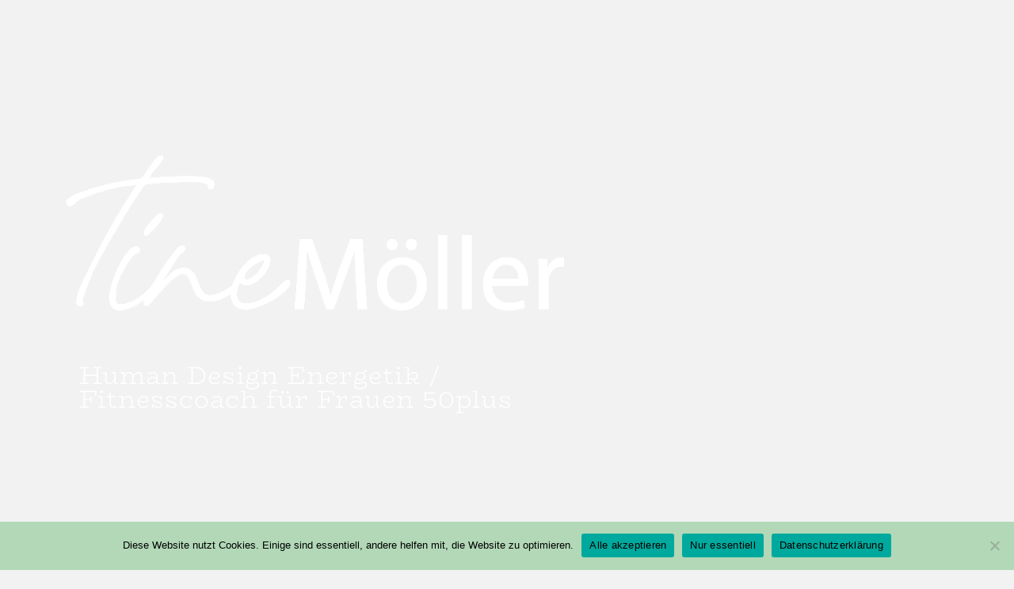

--- FILE ---
content_type: text/html; charset=UTF-8
request_url: https://tinemoeller.de/
body_size: 16653
content:
<!DOCTYPE html>
<html lang="de">
<head>
	<meta charset="UTF-8">
		<meta name='robots' content='index, follow, max-image-preview:large, max-snippet:-1, max-video-preview:-1' />
<script type="text/javascript">
/* <![CDATA[ */
window.koko_analytics = {"url":"https:\/\/tinemoeller.de\/koko-analytics-collect.php","site_url":"https:\/\/tinemoeller.de","post_id":2928,"path":"\/","method":"cookie","use_cookie":true};
/* ]]> */
</script>

	<!-- This site is optimized with the Yoast SEO plugin v26.8 - https://yoast.com/product/yoast-seo-wordpress/ -->
	<title>Human Design und Bewegung - Tine Möller</title>
	<meta name="description" content="Ich begleite Frauen in der Lebensmitte dabei , sich selbst wieder zu spüren und zu erkennen. Durch Human Design, Bewegung und Energiearbeit." />
	<link rel="canonical" href="https://tinemoeller.de/" />
	<meta property="og:locale" content="de_DE" />
	<meta property="og:type" content="website" />
	<meta property="og:title" content="Human Design und Bewegung - Tine Möller" />
	<meta property="og:description" content="Ich begleite Frauen in der Lebensmitte dabei , sich selbst wieder zu spüren und zu erkennen. Durch Human Design, Bewegung und Energiearbeit." />
	<meta property="og:url" content="https://tinemoeller.de/" />
	<meta property="og:site_name" content="Tine Möller" />
	<meta property="article:modified_time" content="2026-01-19T11:14:40+00:00" />
	<meta property="og:image" content="https://tinemoeller.de/wp-content/uploads/2022/02/Logo_tm_Schriftzug2_w.png" />
	<meta name="twitter:card" content="summary_large_image" />
	<script type="application/ld+json" class="yoast-schema-graph">{"@context":"https://schema.org","@graph":[{"@type":"WebPage","@id":"https://tinemoeller.de/","url":"https://tinemoeller.de/","name":"Human Design und Bewegung - Tine Möller","isPartOf":{"@id":"https://tinemoeller.de/#website"},"about":{"@id":"https://tinemoeller.de/#/schema/person/320789dd44238b8b969a1eca6cc48a39"},"primaryImageOfPage":{"@id":"https://tinemoeller.de/#primaryimage"},"image":{"@id":"https://tinemoeller.de/#primaryimage"},"thumbnailUrl":"https://tinemoeller.de/wp-content/uploads/2022/02/Logo_tm_Schriftzug2_w.png","datePublished":"2020-06-18T13:02:30+00:00","dateModified":"2026-01-19T11:14:40+00:00","description":"Ich begleite Frauen in der Lebensmitte dabei , sich selbst wieder zu spüren und zu erkennen. Durch Human Design, Bewegung und Energiearbeit.","breadcrumb":{"@id":"https://tinemoeller.de/#breadcrumb"},"inLanguage":"de","potentialAction":[{"@type":"ReadAction","target":["https://tinemoeller.de/"]}]},{"@type":"ImageObject","inLanguage":"de","@id":"https://tinemoeller.de/#primaryimage","url":"https://i0.wp.com/tinemoeller.de/wp-content/uploads/2022/02/Logo_tm_Schriftzug2_w.png?fit=954%2C300&ssl=1","contentUrl":"https://i0.wp.com/tinemoeller.de/wp-content/uploads/2022/02/Logo_tm_Schriftzug2_w.png?fit=954%2C300&ssl=1","width":954,"height":300},{"@type":"BreadcrumbList","@id":"https://tinemoeller.de/#breadcrumb","itemListElement":[{"@type":"ListItem","position":1,"name":"Startseite"}]},{"@type":"WebSite","@id":"https://tinemoeller.de/#website","url":"https://tinemoeller.de/","name":"Tine Möller","description":"Human Design Energetik &amp; Bewegung","publisher":{"@id":"https://tinemoeller.de/#/schema/person/320789dd44238b8b969a1eca6cc48a39"},"potentialAction":[{"@type":"SearchAction","target":{"@type":"EntryPoint","urlTemplate":"https://tinemoeller.de/?s={search_term_string}"},"query-input":{"@type":"PropertyValueSpecification","valueRequired":true,"valueName":"search_term_string"}}],"inLanguage":"de"},{"@type":["Person","Organization"],"@id":"https://tinemoeller.de/#/schema/person/320789dd44238b8b969a1eca6cc48a39","name":"tine","image":{"@type":"ImageObject","inLanguage":"de","@id":"https://tinemoeller.de/#/schema/person/image/","url":"https://i2.wp.com/tinemoeller.de/wp-content/uploads/2020/10/wp-1602266244717-scaled-e1602338254405.jpg?fit=1900%2C1069&ssl=1","contentUrl":"https://i2.wp.com/tinemoeller.de/wp-content/uploads/2020/10/wp-1602266244717-scaled-e1602338254405.jpg?fit=1900%2C1069&ssl=1","width":1900,"height":1069,"caption":"tine"},"logo":{"@id":"https://tinemoeller.de/#/schema/person/image/"}}]}</script>
	<!-- / Yoast SEO plugin. -->


<link rel='dns-prefetch' href='//stats.wp.com' />
<link rel='dns-prefetch' href='//fonts.googleapis.com' />
<link rel='dns-prefetch' href='//v0.wordpress.com' />
<link rel='dns-prefetch' href='//jetpack.wordpress.com' />
<link rel='dns-prefetch' href='//s0.wp.com' />
<link rel='dns-prefetch' href='//public-api.wordpress.com' />
<link rel='dns-prefetch' href='//0.gravatar.com' />
<link rel='dns-prefetch' href='//1.gravatar.com' />
<link rel='dns-prefetch' href='//2.gravatar.com' />
<link rel='dns-prefetch' href='//widgets.wp.com' />
<link rel='preconnect' href='//i0.wp.com' />
<link rel='preconnect' href='//c0.wp.com' />
<link rel="alternate" type="application/rss+xml" title="Tine Möller &raquo; Feed" href="https://tinemoeller.de/feed/" />
<link rel="alternate" type="application/rss+xml" title="Tine Möller &raquo; Kommentar-Feed" href="https://tinemoeller.de/comments/feed/" />
<link rel="alternate" title="oEmbed (JSON)" type="application/json+oembed" href="https://tinemoeller.de/wp-json/oembed/1.0/embed?url=https%3A%2F%2Ftinemoeller.de%2F" />
<link rel="alternate" title="oEmbed (XML)" type="text/xml+oembed" href="https://tinemoeller.de/wp-json/oembed/1.0/embed?url=https%3A%2F%2Ftinemoeller.de%2F&#038;format=xml" />
<style id='wp-img-auto-sizes-contain-inline-css' type='text/css'>
img:is([sizes=auto i],[sizes^="auto," i]){contain-intrinsic-size:3000px 1500px}
/*# sourceURL=wp-img-auto-sizes-contain-inline-css */
</style>
<style id='classic-theme-styles-inline-css' type='text/css'>
/*! This file is auto-generated */
.wp-block-button__link{color:#fff;background-color:#32373c;border-radius:9999px;box-shadow:none;text-decoration:none;padding:calc(.667em + 2px) calc(1.333em + 2px);font-size:1.125em}.wp-block-file__button{background:#32373c;color:#fff;text-decoration:none}
/*# sourceURL=/wp-includes/css/classic-themes.min.css */
</style>
<style id='jetpack-sharing-buttons-style-inline-css' type='text/css'>
.jetpack-sharing-buttons__services-list{display:flex;flex-direction:row;flex-wrap:wrap;gap:0;list-style-type:none;margin:5px;padding:0}.jetpack-sharing-buttons__services-list.has-small-icon-size{font-size:12px}.jetpack-sharing-buttons__services-list.has-normal-icon-size{font-size:16px}.jetpack-sharing-buttons__services-list.has-large-icon-size{font-size:24px}.jetpack-sharing-buttons__services-list.has-huge-icon-size{font-size:36px}@media print{.jetpack-sharing-buttons__services-list{display:none!important}}.editor-styles-wrapper .wp-block-jetpack-sharing-buttons{gap:0;padding-inline-start:0}ul.jetpack-sharing-buttons__services-list.has-background{padding:1.25em 2.375em}
/*# sourceURL=https://tinemoeller.de/wp-content/plugins/jetpack/_inc/blocks/sharing-buttons/view.css */
</style>
<style id='global-styles-inline-css' type='text/css'>
:root{--wp--preset--aspect-ratio--square: 1;--wp--preset--aspect-ratio--4-3: 4/3;--wp--preset--aspect-ratio--3-4: 3/4;--wp--preset--aspect-ratio--3-2: 3/2;--wp--preset--aspect-ratio--2-3: 2/3;--wp--preset--aspect-ratio--16-9: 16/9;--wp--preset--aspect-ratio--9-16: 9/16;--wp--preset--color--black: #000000;--wp--preset--color--cyan-bluish-gray: #abb8c3;--wp--preset--color--white: #ffffff;--wp--preset--color--pale-pink: #f78da7;--wp--preset--color--vivid-red: #cf2e2e;--wp--preset--color--luminous-vivid-orange: #ff6900;--wp--preset--color--luminous-vivid-amber: #fcb900;--wp--preset--color--light-green-cyan: #7bdcb5;--wp--preset--color--vivid-green-cyan: #00d084;--wp--preset--color--pale-cyan-blue: #8ed1fc;--wp--preset--color--vivid-cyan-blue: #0693e3;--wp--preset--color--vivid-purple: #9b51e0;--wp--preset--gradient--vivid-cyan-blue-to-vivid-purple: linear-gradient(135deg,rgb(6,147,227) 0%,rgb(155,81,224) 100%);--wp--preset--gradient--light-green-cyan-to-vivid-green-cyan: linear-gradient(135deg,rgb(122,220,180) 0%,rgb(0,208,130) 100%);--wp--preset--gradient--luminous-vivid-amber-to-luminous-vivid-orange: linear-gradient(135deg,rgb(252,185,0) 0%,rgb(255,105,0) 100%);--wp--preset--gradient--luminous-vivid-orange-to-vivid-red: linear-gradient(135deg,rgb(255,105,0) 0%,rgb(207,46,46) 100%);--wp--preset--gradient--very-light-gray-to-cyan-bluish-gray: linear-gradient(135deg,rgb(238,238,238) 0%,rgb(169,184,195) 100%);--wp--preset--gradient--cool-to-warm-spectrum: linear-gradient(135deg,rgb(74,234,220) 0%,rgb(151,120,209) 20%,rgb(207,42,186) 40%,rgb(238,44,130) 60%,rgb(251,105,98) 80%,rgb(254,248,76) 100%);--wp--preset--gradient--blush-light-purple: linear-gradient(135deg,rgb(255,206,236) 0%,rgb(152,150,240) 100%);--wp--preset--gradient--blush-bordeaux: linear-gradient(135deg,rgb(254,205,165) 0%,rgb(254,45,45) 50%,rgb(107,0,62) 100%);--wp--preset--gradient--luminous-dusk: linear-gradient(135deg,rgb(255,203,112) 0%,rgb(199,81,192) 50%,rgb(65,88,208) 100%);--wp--preset--gradient--pale-ocean: linear-gradient(135deg,rgb(255,245,203) 0%,rgb(182,227,212) 50%,rgb(51,167,181) 100%);--wp--preset--gradient--electric-grass: linear-gradient(135deg,rgb(202,248,128) 0%,rgb(113,206,126) 100%);--wp--preset--gradient--midnight: linear-gradient(135deg,rgb(2,3,129) 0%,rgb(40,116,252) 100%);--wp--preset--font-size--small: 13px;--wp--preset--font-size--medium: 20px;--wp--preset--font-size--large: 36px;--wp--preset--font-size--x-large: 42px;--wp--preset--spacing--20: 0.44rem;--wp--preset--spacing--30: 0.67rem;--wp--preset--spacing--40: 1rem;--wp--preset--spacing--50: 1.5rem;--wp--preset--spacing--60: 2.25rem;--wp--preset--spacing--70: 3.38rem;--wp--preset--spacing--80: 5.06rem;--wp--preset--shadow--natural: 6px 6px 9px rgba(0, 0, 0, 0.2);--wp--preset--shadow--deep: 12px 12px 50px rgba(0, 0, 0, 0.4);--wp--preset--shadow--sharp: 6px 6px 0px rgba(0, 0, 0, 0.2);--wp--preset--shadow--outlined: 6px 6px 0px -3px rgb(255, 255, 255), 6px 6px rgb(0, 0, 0);--wp--preset--shadow--crisp: 6px 6px 0px rgb(0, 0, 0);}:where(.is-layout-flex){gap: 0.5em;}:where(.is-layout-grid){gap: 0.5em;}body .is-layout-flex{display: flex;}.is-layout-flex{flex-wrap: wrap;align-items: center;}.is-layout-flex > :is(*, div){margin: 0;}body .is-layout-grid{display: grid;}.is-layout-grid > :is(*, div){margin: 0;}:where(.wp-block-columns.is-layout-flex){gap: 2em;}:where(.wp-block-columns.is-layout-grid){gap: 2em;}:where(.wp-block-post-template.is-layout-flex){gap: 1.25em;}:where(.wp-block-post-template.is-layout-grid){gap: 1.25em;}.has-black-color{color: var(--wp--preset--color--black) !important;}.has-cyan-bluish-gray-color{color: var(--wp--preset--color--cyan-bluish-gray) !important;}.has-white-color{color: var(--wp--preset--color--white) !important;}.has-pale-pink-color{color: var(--wp--preset--color--pale-pink) !important;}.has-vivid-red-color{color: var(--wp--preset--color--vivid-red) !important;}.has-luminous-vivid-orange-color{color: var(--wp--preset--color--luminous-vivid-orange) !important;}.has-luminous-vivid-amber-color{color: var(--wp--preset--color--luminous-vivid-amber) !important;}.has-light-green-cyan-color{color: var(--wp--preset--color--light-green-cyan) !important;}.has-vivid-green-cyan-color{color: var(--wp--preset--color--vivid-green-cyan) !important;}.has-pale-cyan-blue-color{color: var(--wp--preset--color--pale-cyan-blue) !important;}.has-vivid-cyan-blue-color{color: var(--wp--preset--color--vivid-cyan-blue) !important;}.has-vivid-purple-color{color: var(--wp--preset--color--vivid-purple) !important;}.has-black-background-color{background-color: var(--wp--preset--color--black) !important;}.has-cyan-bluish-gray-background-color{background-color: var(--wp--preset--color--cyan-bluish-gray) !important;}.has-white-background-color{background-color: var(--wp--preset--color--white) !important;}.has-pale-pink-background-color{background-color: var(--wp--preset--color--pale-pink) !important;}.has-vivid-red-background-color{background-color: var(--wp--preset--color--vivid-red) !important;}.has-luminous-vivid-orange-background-color{background-color: var(--wp--preset--color--luminous-vivid-orange) !important;}.has-luminous-vivid-amber-background-color{background-color: var(--wp--preset--color--luminous-vivid-amber) !important;}.has-light-green-cyan-background-color{background-color: var(--wp--preset--color--light-green-cyan) !important;}.has-vivid-green-cyan-background-color{background-color: var(--wp--preset--color--vivid-green-cyan) !important;}.has-pale-cyan-blue-background-color{background-color: var(--wp--preset--color--pale-cyan-blue) !important;}.has-vivid-cyan-blue-background-color{background-color: var(--wp--preset--color--vivid-cyan-blue) !important;}.has-vivid-purple-background-color{background-color: var(--wp--preset--color--vivid-purple) !important;}.has-black-border-color{border-color: var(--wp--preset--color--black) !important;}.has-cyan-bluish-gray-border-color{border-color: var(--wp--preset--color--cyan-bluish-gray) !important;}.has-white-border-color{border-color: var(--wp--preset--color--white) !important;}.has-pale-pink-border-color{border-color: var(--wp--preset--color--pale-pink) !important;}.has-vivid-red-border-color{border-color: var(--wp--preset--color--vivid-red) !important;}.has-luminous-vivid-orange-border-color{border-color: var(--wp--preset--color--luminous-vivid-orange) !important;}.has-luminous-vivid-amber-border-color{border-color: var(--wp--preset--color--luminous-vivid-amber) !important;}.has-light-green-cyan-border-color{border-color: var(--wp--preset--color--light-green-cyan) !important;}.has-vivid-green-cyan-border-color{border-color: var(--wp--preset--color--vivid-green-cyan) !important;}.has-pale-cyan-blue-border-color{border-color: var(--wp--preset--color--pale-cyan-blue) !important;}.has-vivid-cyan-blue-border-color{border-color: var(--wp--preset--color--vivid-cyan-blue) !important;}.has-vivid-purple-border-color{border-color: var(--wp--preset--color--vivid-purple) !important;}.has-vivid-cyan-blue-to-vivid-purple-gradient-background{background: var(--wp--preset--gradient--vivid-cyan-blue-to-vivid-purple) !important;}.has-light-green-cyan-to-vivid-green-cyan-gradient-background{background: var(--wp--preset--gradient--light-green-cyan-to-vivid-green-cyan) !important;}.has-luminous-vivid-amber-to-luminous-vivid-orange-gradient-background{background: var(--wp--preset--gradient--luminous-vivid-amber-to-luminous-vivid-orange) !important;}.has-luminous-vivid-orange-to-vivid-red-gradient-background{background: var(--wp--preset--gradient--luminous-vivid-orange-to-vivid-red) !important;}.has-very-light-gray-to-cyan-bluish-gray-gradient-background{background: var(--wp--preset--gradient--very-light-gray-to-cyan-bluish-gray) !important;}.has-cool-to-warm-spectrum-gradient-background{background: var(--wp--preset--gradient--cool-to-warm-spectrum) !important;}.has-blush-light-purple-gradient-background{background: var(--wp--preset--gradient--blush-light-purple) !important;}.has-blush-bordeaux-gradient-background{background: var(--wp--preset--gradient--blush-bordeaux) !important;}.has-luminous-dusk-gradient-background{background: var(--wp--preset--gradient--luminous-dusk) !important;}.has-pale-ocean-gradient-background{background: var(--wp--preset--gradient--pale-ocean) !important;}.has-electric-grass-gradient-background{background: var(--wp--preset--gradient--electric-grass) !important;}.has-midnight-gradient-background{background: var(--wp--preset--gradient--midnight) !important;}.has-small-font-size{font-size: var(--wp--preset--font-size--small) !important;}.has-medium-font-size{font-size: var(--wp--preset--font-size--medium) !important;}.has-large-font-size{font-size: var(--wp--preset--font-size--large) !important;}.has-x-large-font-size{font-size: var(--wp--preset--font-size--x-large) !important;}
:where(.wp-block-post-template.is-layout-flex){gap: 1.25em;}:where(.wp-block-post-template.is-layout-grid){gap: 1.25em;}
:where(.wp-block-term-template.is-layout-flex){gap: 1.25em;}:where(.wp-block-term-template.is-layout-grid){gap: 1.25em;}
:where(.wp-block-columns.is-layout-flex){gap: 2em;}:where(.wp-block-columns.is-layout-grid){gap: 2em;}
:root :where(.wp-block-pullquote){font-size: 1.5em;line-height: 1.6;}
/*# sourceURL=global-styles-inline-css */
</style>
<link rel='stylesheet' id='mediaelement-css' href='https://c0.wp.com/c/6.9/wp-includes/js/mediaelement/mediaelementplayer-legacy.min.css' type='text/css' media='all' />
<link rel='stylesheet' id='wp-mediaelement-css' href='https://c0.wp.com/c/6.9/wp-includes/js/mediaelement/wp-mediaelement.min.css' type='text/css' media='all' />
<link rel='stylesheet' id='wpo_min-header-2-css' href='https://tinemoeller.de/wp-content/cache/wpo-minify/1769106091/assets/wpo-minify-header-a8903695.min.css' type='text/css' media='all' />
<link rel='stylesheet' id='jetpack_likes-css' href='https://c0.wp.com/p/jetpack/15.4/modules/likes/style.css' type='text/css' media='all' />
<link rel='stylesheet' id='wpo_min-header-4-css' href='https://tinemoeller.de/wp-content/cache/wpo-minify/1769106091/assets/wpo-minify-header-50d5bdd5.min.css' type='text/css' media='all' />
<script type="text/javascript" src="https://c0.wp.com/c/6.9/wp-includes/js/jquery/jquery.min.js" id="jquery-core-js"></script>
<script type="text/javascript" src="https://c0.wp.com/c/6.9/wp-includes/js/jquery/jquery-migrate.min.js" id="jquery-migrate-js"></script>
<link rel="https://api.w.org/" href="https://tinemoeller.de/wp-json/" /><link rel="alternate" title="JSON" type="application/json" href="https://tinemoeller.de/wp-json/wp/v2/pages/2928" /><link rel="EditURI" type="application/rsd+xml" title="RSD" href="https://tinemoeller.de/xmlrpc.php?rsd" />
<meta name="generator" content="WordPress 6.9" />
<link rel='shortlink' href='https://wp.me/P8prjm-Le' />
	<style>img#wpstats{display:none}</style>
		<style id="ashe_dynamic_css">#top-bar,#top-menu .sub-menu {background-color: #f2f2f2;}#top-bar a {color: #75a7a8;}#top-menu .sub-menu,#top-menu .sub-menu a {border-color: rgba(117,167,168, 0.05);}#top-bar a:hover,#top-bar li.current-menu-item > a,#top-bar li.current-menu-ancestor > a,#top-bar .sub-menu li.current-menu-item > a,#top-bar .sub-menu li.current-menu-ancestor> a {color: #000000;}.header-logo a,.site-description {color: #111111;}.entry-header {background-color: #f2f2f2;}#main-nav,#main-menu .sub-menu,#main-nav #s {background-color: #75a7a8;}#main-nav a,#main-nav .svg-inline--fa,#main-nav #s,.instagram-title h2 {color: #f2f2f2;}.main-nav-sidebar span,.mobile-menu-btn span {background-color: #f2f2f2;}#main-nav {box-shadow: 0px 1px 5px rgba(242,242,242, 0.1);}#main-menu .sub-menu,#main-menu .sub-menu a {border-color: rgba(242,242,242, 0.05);}#main-nav #s::-webkit-input-placeholder { /* Chrome/Opera/Safari */color: rgba(242,242,242, 0.7);}#main-nav #s::-moz-placeholder { /* Firefox 19+ */color: rgba(242,242,242, 0.7);}#main-nav #s:-ms-input-placeholder { /* IE 10+ */color: rgba(242,242,242, 0.7);}#main-nav #s:-moz-placeholder { /* Firefox 18- */color: rgba(242,242,242, 0.7);}#main-nav a:hover,#main-nav .svg-inline--fa:hover,#main-nav li.current-menu-item > a,#main-nav li.current-menu-ancestor > a,#main-nav .sub-menu li.current-menu-item > a,#main-nav .sub-menu li.current-menu-ancestor> a {color: #000000;}.main-nav-sidebar:hover span,.mobile-menu-btn:hover span {background-color: #000000;}/* Background */.sidebar-alt,.main-content,.featured-slider-area,#featured-links,.page-content select,.page-content input,.page-content textarea {background-color: #ffffff;}.page-content #featured-links h6,.instagram-title h2 {background-color: rgba(255,255,255, 0.85);}.ashe_promo_box_widget h6 {background-color: #ffffff;}.ashe_promo_box_widget .promo-box:after{border-color: #ffffff;}/* Text */.page-content,.page-content select,.page-content input,.page-content textarea,.page-content .post-author a,.page-content .ashe-widget a,.page-content .comment-author,.page-content #featured-links h6,.ashe_promo_box_widget h6 {color: #464646;}/* Title */.page-content h1,.page-content h2,.page-content h3,.page-content h4,.page-content h5,.page-content h6,.page-content .post-title a,.page-content .author-description h4 a,.page-content .related-posts h4 a,.page-content .blog-pagination .previous-page a,.page-content .blog-pagination .next-page a,blockquote,.page-content .post-share a {color: #030303;}.sidebar-alt-close-btn span {background-color: #030303;}.page-content .post-title a:hover {color: rgba(3,3,3, 0.75);}/* Meta */.page-content .post-date,.page-content .post-comments,.page-content .meta-sep,.page-content .post-author,.page-content [data-layout*="list"] .post-author a,.page-content .related-post-date,.page-content .comment-meta a,.page-content .author-share a,.page-content .post-tags a,.page-content .tagcloud a,.widget_categories li,.widget_archive li,.ashe-subscribe-text p,.rpwwt-post-author,.rpwwt-post-categories,.rpwwt-post-date,.rpwwt-post-comments-number {color: #a1a1a1;}.page-content input::-webkit-input-placeholder { /* Chrome/Opera/Safari */color: #a1a1a1;}.page-content input::-moz-placeholder { /* Firefox 19+ */color: #a1a1a1;}.page-content input:-ms-input-placeholder { /* IE 10+ */color: #a1a1a1;}.page-content input:-moz-placeholder { /* Firefox 18- */color: #a1a1a1;}/* Accent */.page-content a,.post-categories,#page-wrap .ashe-widget.widget_text a,#page-wrap .ashe-widget.ashe_author_widget a {color: #b8467b;}/* Disable TMP.page-content .elementor a,.page-content .elementor a:hover {color: inherit;}*/.ps-container > .ps-scrollbar-y-rail > .ps-scrollbar-y {background: #b8467b;}.page-content a:hover {color: rgba(184,70,123, 0.8);}blockquote {border-color: #b8467b;}.slide-caption {color: #ffffff;background: #b8467b;}/* Selection */::-moz-selection {color: #ffffff;background: #b8467b;}::selection {color: #ffffff;background: #b8467b;}.page-content .wprm-rating-star svg polygon {stroke: #b8467b;}.page-content .wprm-rating-star-full svg polygon,.page-content .wprm-comment-rating svg path,.page-content .comment-form-wprm-rating svg path{fill: #b8467b;}/* Border */.page-content .post-footer,[data-layout*="list"] .blog-grid > li,.page-content .author-description,.page-content .related-posts,.page-content .entry-comments,.page-content .ashe-widget li,.page-content #wp-calendar,.page-content #wp-calendar caption,.page-content #wp-calendar tbody td,.page-content .widget_nav_menu li a,.page-content .widget_pages li a,.page-content .tagcloud a,.page-content select,.page-content input,.page-content textarea,.widget-title h2:before,.widget-title h2:after,.post-tags a,.gallery-caption,.wp-caption-text,table tr,table th,table td,pre,.page-content .wprm-recipe-instruction {border-color: #e8e8e8;}.page-content .wprm-recipe {box-shadow: 0 0 3px 1px #e8e8e8;}hr {background-color: #e8e8e8;}.wprm-recipe-details-container,.wprm-recipe-notes-container p {background-color: rgba(232,232,232, 0.4);}/* Buttons */.widget_search .svg-fa-wrap,.widget_search #searchsubmit,.single-navigation i,.page-content input.submit,.page-content .blog-pagination.numeric a,.page-content .blog-pagination.load-more a,.page-content .mc4wp-form-fields input[type="submit"],.page-content .widget_wysija input[type="submit"],.page-content .post-password-form input[type="submit"],.page-content .wpcf7 [type="submit"],.page-content .wprm-recipe-print,.page-content .wprm-jump-to-recipe-shortcode,.page-content .wprm-print-recipe-shortcode {color: #ffffff;background-color: #b8467b;}.single-navigation i:hover,.page-content input.submit:hover,.ashe-boxed-style .page-content input.submit:hover,.page-content .blog-pagination.numeric a:hover,.ashe-boxed-style .page-content .blog-pagination.numeric a:hover,.page-content .blog-pagination.numeric span,.page-content .blog-pagination.load-more a:hover,.ashe-boxed-style .page-content .blog-pagination.load-more a:hover,.page-content .mc4wp-form-fields input[type="submit"]:hover,.page-content .widget_wysija input[type="submit"]:hover,.page-content .post-password-form input[type="submit"]:hover,.page-content .wpcf7 [type="submit"]:hover,.page-content .wprm-recipe-print:hover,.page-content .wprm-jump-to-recipe-shortcode:hover,.page-content .wprm-print-recipe-shortcode:hover {color: #ffffff;background-color: #b8467b;}/* Image Overlay */.image-overlay,#infscr-loading,.page-content h4.image-overlay,.image-overlay a,.post-slider .prev-arrow,.post-slider .next-arrow,.header-slider-prev-arrow,.header-slider-next-arrow,.page-content .image-overlay a,#featured-slider .slick-arrow,#featured-slider .slider-dots,.header-slider-dots {color: #ffffff;}.image-overlay,#infscr-loading,.page-content h4.image-overlay {background-color: rgba(73,73,73, 0.3);}/* Background */#page-footer,#page-footer select,#page-footer input,#page-footer textarea {background-color: #efedef;}/* Text */#page-footer,#page-footer a,#page-footer select,#page-footer input,#page-footer textarea {color: #000000;}/* Title */#page-footer h1,#page-footer h2,#page-footer h3,#page-footer h4,#page-footer h5,#page-footer h6 {color: #000000;}/* Accent */#page-footer a:hover {color: #b8467b;}/* Border */#page-footer a,#page-footer .ashe-widget li,#page-footer #wp-calendar,#page-footer #wp-calendar caption,#page-footer #wp-calendar th,#page-footer #wp-calendar td,#page-footer .widget_nav_menu li a,#page-footer select,#page-footer input,#page-footer textarea,#page-footer .widget-title h2:before,#page-footer .widget-title h2:after,.footer-widgets,.category-description,.tag-description {border-color: #595959;}#page-footer hr {background-color: #595959;}.ashe-preloader-wrap {background-color: #333333;}@media screen and ( max-width: 768px ) {.mini-logo a {max-width: 60px !important;} }@media screen and ( max-width: 768px ) {#featured-links {display: none;}}@media screen and ( max-width: 640px ) {.related-posts {display: none;}}.header-logo a {font-family: 'Lato';font-size: 180px;line-height: 100px;letter-spacing: 7px;font-weight: 400;}.site-description {font-family: 'Lato';}.header-logo .site-description {font-size: 16px;}#top-menu li a {font-family: 'Lato';font-size: 12px;line-height: 50px;letter-spacing: 0.8px;font-weight: 600;}.top-bar-socials a {font-size: 12px;line-height: 50px;}#top-bar .mobile-menu-btn {line-height: 50px;}#top-menu .sub-menu > li > a {font-size: 11px;line-height: 3.7;letter-spacing: 0.8px;}@media screen and ( max-width: 979px ) {.top-bar-socials {float: none !important;}.top-bar-socials a {line-height: 40px !important;}}#main-menu li a,.mobile-menu-btn a {font-family: 'Lato';font-size: 14px;line-height: 60px;letter-spacing: 1px;font-weight: 600;}#mobile-menu li {font-family: 'Lato';font-size: 14px;line-height: 3.4;letter-spacing: 1px;font-weight: 600;}.main-nav-search,#main-nav #s,.dark-mode-switcher,.main-nav-socials-trigger {font-size: 14px;line-height: 60px;}#main-nav #s {line-height: 61px;}#main-menu li.menu-item-has-children>a:after {font-size: 14px;}#main-nav {min-height:60px;}.main-nav-sidebar,.mini-logo {height:60px;}#main-menu .sub-menu > li > a,#mobile-menu .sub-menu > li {font-size: 11px;line-height: 3.8;letter-spacing: 0.8px;}.mobile-menu-btn {font-size: 17px;line-height: 60px;}.main-nav-socials a {font-size: 13px;line-height: 60px;}#top-menu li a,#main-menu li a,#mobile-menu li,.mobile-menu-btn a {text-transform: uppercase;}.post-meta,#wp-calendar thead th,#wp-calendar caption,h1,h2,h3,h4,h5,h6,blockquote p,#reply-title,#reply-title a {font-family: 'Lato';}/* font size 40px */h1 {font-size: 35px;}/* font size 36px */h2 {font-size: 32px;}/* font size 30px */h3 {font-size: 26px;}/* font size 24px */h4 {font-size: 21px;}/* font size 22px */h5,.page-content .wprm-recipe-name,.page-content .wprm-recipe-header {font-size: 19px;}/* font size 20px */h6 {font-size: 18px;}/* font size 19px */blockquote p {font-size: 17px;}/* font size 18px */.related-posts h4 a {font-size: 16px;}/* font size 16px */.author-description h4,.category-description h4,.tag-description h4,#reply-title,#reply-title a,.comment-title,.widget-title h2,.ashe_author_widget h3 {font-size: 15px;}.post-title,.page-title {line-height: 30px;}/* letter spacing 0.5px */.slider-title,.post-title,.page-title,.related-posts h4 a {letter-spacing: 1.5px;}/* letter spacing 1.5px */.widget-title h2,.author-description h4,.category-description h4,.tag-description h4,.comment-title,#reply-title,#reply-title a,.ashe_author_widget h3 {letter-spacing: 2.5px;}/* letter spacing 2px */.related-posts h3 {letter-spacing: 3px;}/* font weight */h1,h2,h3,h4,h5,h6 {font-weight: 400;}h1,h2,h3,h4,h5,h6 {font-style: normal;}h1,h2,h3,h4,h5,h6 {text-transform: none;}body,.page-404 h2,#featured-links h6,.ashe_promo_box_widget h6,.comment-author,.related-posts h3,.instagram-title h2,input,textarea,select,.no-result-found h1,.ashe-subscribe-text h4,.widget_wysija_cont .updated,.widget_wysija_cont .error,.widget_wysija_cont .xdetailed-errors {font-family: 'Lato';}body,.page-404 h2,.no-result-found h1 {font-weight: 300;}body,.comment-author {font-size: 16px;}body p,.post-content,.post-content li,.comment-text li {line-height: 30px;}/* letter spacing 0 */body p,.post-content,.comment-author,.widget_recent_comments li,.widget_meta li,.widget_recent_comments li,.widget_pages > ul > li,.widget_archive li,.widget_categories > ul > li,.widget_recent_entries ul li,.widget_nav_menu li,.related-post-date,.post-media .image-overlay a,.post-meta,.rpwwt-post-title {letter-spacing: 1px;}/* letter spacing 0.5 + */.post-author,.post-media .image-overlay span,blockquote p {letter-spacing: 1.5px;}/* letter spacing 1 + */#main-nav #searchform input,#featured-links h6,.ashe_promo_box_widget h6,.instagram-title h2,.ashe-subscribe-text h4,.page-404 p,#wp-calendar caption {letter-spacing: 2px;}/* letter spacing 2 + */.comments-area #submit,.tagcloud a,.mc4wp-form-fields input[type='submit'],.widget_wysija input[type='submit'],.slider-read-more a,.post-categories a,.read-more a,.no-result-found h1,.blog-pagination a,.blog-pagination span {letter-spacing: 3px;}/* font size 18px */.post-media .image-overlay p,.post-media .image-overlay a {font-size: 19px;}/* font size 16px */.ashe_social_widget .social-icons a {font-size: 17px;}/* font size 14px */.post-author,.post-share,.related-posts h3,input,textarea,select,.comment-reply-link,.wp-caption-text,.author-share a,#featured-links h6,.ashe_promo_box_widget h6,#wp-calendar,.instagram-title h2 {font-size: 14px;}/* font size 13px */.slider-categories,.slider-read-more a,.read-more a,.blog-pagination a,.blog-pagination span,.footer-socials a,.rpwwt-post-author,.rpwwt-post-categories,.rpwwt-post-date,.rpwwt-post-comments-number,.copyright-info,.footer-menu-container {font-size: 13px;}/* font size 12px */.post-categories a,.post-tags a,.widget_recent_entries ul li span,#wp-calendar caption,#wp-calendar tfoot #prev a,#wp-calendar tfoot #next a {font-size: 13px;}/* font size 11px */.related-post-date,.comment-meta,.tagcloud a {font-size: 12px !important;}.boxed-wrapper {max-width: 1430px;}.sidebar-alt {max-width: 320px;left: -320px; padding: 85px 35px 0px;}.sidebar-left,.sidebar-right {width: 300px;}[data-layout*="rsidebar"] .main-container,[data-layout*="lsidebar"] .main-container {float: left;width: calc(100% - 300px);width: -webkit-calc(100% - 300px);}[data-layout*="lrsidebar"] .main-container {width: calc(100% - 600px);width: -webkit-calc(100% - 600px);}[data-layout*="fullwidth"] .main-container {width: 100%;}#top-bar > div,#main-nav > div,#featured-links,.main-content,.page-footer-inner,.featured-slider-area.boxed-wrapper {padding-left: 50px;padding-right: 50px;}.ashe-instagram-widget #sb_instagram {max-width: none !important;}.ashe-instagram-widget #sbi_images {display: -webkit-box;display: -ms-flexbox;display: flex;}.ashe-instagram-widget #sbi_images .sbi_photo {height: auto !important;}.ashe-instagram-widget #sbi_images .sbi_photo img {display: block !important;}.ashe-widget #sbi_images .sbi_photo {/*height: auto !important;*/}.ashe-widget #sbi_images .sbi_photo img {display: block !important;}#top-bar {position: absolute;top: 0;left: 0;z-index: 1005;width: 100%;background-color: transparent !important;box-shadow: none;}#top-menu {float: left;}.top-bar-socials {float: right;}.entry-header:not(.html-image) {height: 230px;background-size: cover;}.entry-header-slider div {height: 230px;}.entry-header:not(.html-image) {background-position: center center;}.header-logo {padding-top: 60px;}.logo-img {max-width: 500px;}.mini-logo a {max-width: 70px;}@media screen and (max-width: 880px) {.logo-img { max-width: 300px;}}#main-nav {text-align: center;}.main-nav-icons.main-nav-socials-mobile {left: 50px;}.main-nav-socials-trigger {position: absolute;top: 0px;left: 50px;}.main-nav-sidebar + .main-nav-socials-trigger {left: 80px;}.mini-logo + .main-nav-socials-trigger {right: 80px;left: auto;}.main-nav-sidebar {position: absolute;top: 0px;left: 50px;z-index: 1;}.main-nav-icons {position: absolute;top: 0px;right: 50px;z-index: 2;}.mini-logo {position: absolute;left: auto;top: 0;}.main-nav-sidebar ~ .mini-logo {margin-left: 30px;}#featured-slider.boxed-wrapper {max-width: 1140px;}.slider-item-bg {height: 540px;}#featured-links .featured-link {width: calc( (100% - 0px) / 4 - 1px);width: -webkit-calc( (100% - 0px) / 4 - 1px);}.featured-link:nth-child(6) .cv-inner {display: none;}.blog-grid > li,.main-container .featured-slider-area {margin-bottom: 50px;}[data-layout*="col2"] .blog-grid > li,[data-layout*="col3"] .blog-grid > li,[data-layout*="col4"] .blog-grid > li {display: inline-block;vertical-align: top;margin-right: 50px;}[data-layout*="col2"] .blog-grid > li:nth-of-type(2n+2),[data-layout*="col3"] .blog-grid > li:nth-of-type(3n+3),[data-layout*="col4"] .blog-grid > li:nth-of-type(4n+4) {margin-right: 0;}[data-layout*="col1"] .blog-grid > li {width: 100%;}[data-layout*="col2"] .blog-grid > li {width: calc((100% - 50px ) / 2 - 1px);width: -webkit-calc((100% - 50px ) / 2 - 1px);}[data-layout*="col3"] .blog-grid > li {width: calc((100% - 2 * 50px ) / 3 - 2px);width: -webkit-calc((100% - 2 * 50px ) / 3 - 2px);}[data-layout*="col4"] .blog-grid > li {width: calc((100% - 3 * 50px ) / 4 - 1px);width: -webkit-calc((100% - 3 * 50px ) / 4 - 1px);}[data-layout*="rsidebar"] .sidebar-right {padding-left: 50px;}[data-layout*="lsidebar"] .sidebar-left {padding-right: 50px;}[data-layout*="lrsidebar"] .sidebar-right {padding-left: 50px;}[data-layout*="lrsidebar"] .sidebar-left {padding-right: 50px;}.blog-grid .post-header,.blog-grid .read-more,[data-layout*="list"] .post-share {text-align: center;}p.has-drop-cap:not(:focus)::first-letter {float: left;margin: 0px 12px 0 0;font-family: 'Lato';font-size: 80px;line-height: 65px;text-align: center;text-transform: uppercase;color: #030303;}@-moz-document url-prefix() {p.has-drop-cap:not(:focus)::first-letter {margin-top: 10px !important;}}[data-dropcaps*='yes'] .post-content > p:first-of-type:first-letter {float: left;margin: 0px 12px 0 0;font-family: 'Lato';font-size: 80px;line-height: 65px;text-align: center;text-transform: uppercase;color: #030303;}@-moz-document url-prefix() {[data-dropcaps*='yes'] .post-content > p:first-of-type:first-letter {margin-top: 10px !important;}}body:not(.single) .related-posts h3 {display: none;}.single .related-posts h3 {display: none;}.footer-widgets > .ashe-widget {width: 30%;margin-right: 5%;}.footer-widgets > .ashe-widget:nth-child(3n+3) {margin-right: 0;}.footer-widgets > .ashe-widget:nth-child(3n+4) {clear: both;}.footer-copyright {text-align: center;}.footer-socials {margin-top: 12px;}.footer-menu-container,.copyright-info,.footer-menu-container:after,#footer-menu{display: inline-block;} #footer-menu > li {margin-left: 5px;}.footer-menu-container:after {float: left;margin-left: 1px;}</style><meta name="generator" content="Elementor 3.34.2; features: additional_custom_breakpoints; settings: css_print_method-external, google_font-enabled, font_display-auto">
			<style>
				.e-con.e-parent:nth-of-type(n+4):not(.e-lazyloaded):not(.e-no-lazyload),
				.e-con.e-parent:nth-of-type(n+4):not(.e-lazyloaded):not(.e-no-lazyload) * {
					background-image: none !important;
				}
				@media screen and (max-height: 1024px) {
					.e-con.e-parent:nth-of-type(n+3):not(.e-lazyloaded):not(.e-no-lazyload),
					.e-con.e-parent:nth-of-type(n+3):not(.e-lazyloaded):not(.e-no-lazyload) * {
						background-image: none !important;
					}
				}
				@media screen and (max-height: 640px) {
					.e-con.e-parent:nth-of-type(n+2):not(.e-lazyloaded):not(.e-no-lazyload),
					.e-con.e-parent:nth-of-type(n+2):not(.e-lazyloaded):not(.e-no-lazyload) * {
						background-image: none !important;
					}
				}
			</style>
			<style type="text/css" id="custom-background-css">
body.custom-background { background-color: #f2f2f2; }
</style>
	<link rel="icon" href="https://i0.wp.com/tinemoeller.de/wp-content/uploads/2024/06/cropped-me.jpg?fit=32%2C32&#038;ssl=1" sizes="32x32" />
<link rel="icon" href="https://i0.wp.com/tinemoeller.de/wp-content/uploads/2024/06/cropped-me.jpg?fit=192%2C192&#038;ssl=1" sizes="192x192" />
<link rel="apple-touch-icon" href="https://i0.wp.com/tinemoeller.de/wp-content/uploads/2024/06/cropped-me.jpg?fit=180%2C180&#038;ssl=1" />
<meta name="msapplication-TileImage" content="https://i0.wp.com/tinemoeller.de/wp-content/uploads/2024/06/cropped-me.jpg?fit=270%2C270&#038;ssl=1" />
	<meta name="viewport" content="width=device-width, initial-scale=1.0, viewport-fit=cover" /></head>
<body class="home wp-singular page-template page-template-elementor_canvas page page-id-2928 custom-background wp-custom-logo wp-embed-responsive wp-theme-ashe-pro-premium cookies-not-set elementor-default elementor-template-canvas elementor-kit-2600 elementor-page elementor-page-2928">
			<div data-elementor-type="wp-page" data-elementor-id="2928" class="elementor elementor-2928" data-elementor-post-type="page">
						<section class="elementor-section elementor-top-section elementor-element elementor-element-1a0222e elementor-section-height-min-height elementor-section-content-middle elementor-section-boxed elementor-section-height-default elementor-section-items-middle" data-id="1a0222e" data-element_type="section" data-settings="{&quot;background_background&quot;:&quot;slideshow&quot;,&quot;background_slideshow_gallery&quot;:[{&quot;id&quot;:8206,&quot;url&quot;:&quot;https:\/\/tinemoeller.de\/wp-content\/uploads\/2025\/06\/wp-17507656777028004869847541561906-scaled.jpg&quot;},{&quot;id&quot;:5997,&quot;url&quot;:&quot;https:\/\/tinemoeller.de\/wp-content\/uploads\/2024\/03\/wp-17099290201867468145346631231236-e1709929176918.jpg&quot;},{&quot;id&quot;:8204,&quot;url&quot;:&quot;https:\/\/tinemoeller.de\/wp-content\/uploads\/2025\/06\/wp-17507655938334147267022817763118.jpg&quot;},{&quot;id&quot;:5738,&quot;url&quot;:&quot;https:\/\/tinemoeller.de\/wp-content\/uploads\/2023\/12\/wp-1702466955597-scaled.jpg&quot;}],&quot;background_slideshow_slide_duration&quot;:4000,&quot;background_slideshow_loop&quot;:&quot;yes&quot;,&quot;background_slideshow_slide_transition&quot;:&quot;fade&quot;,&quot;background_slideshow_transition_duration&quot;:500}">
							<div class="elementor-background-overlay"></div>
							<div class="elementor-container elementor-column-gap-default">
					<div class="elementor-column elementor-col-100 elementor-top-column elementor-element elementor-element-5e765a1a" data-id="5e765a1a" data-element_type="column">
			<div class="elementor-widget-wrap elementor-element-populated">
						<div class="elementor-element elementor-element-2197416 elementor-widget elementor-widget-image" data-id="2197416" data-element_type="widget" data-widget_type="image.default">
				<div class="elementor-widget-container">
															<img fetchpriority="high" decoding="async" data-attachment-id="5122" data-permalink="https://tinemoeller.de/human-design-und-bewegung/logo_tm_schriftzug2_w/" data-orig-file="https://i0.wp.com/tinemoeller.de/wp-content/uploads/2022/02/Logo_tm_Schriftzug2_w.png?fit=954%2C300&amp;ssl=1" data-orig-size="954,300" data-comments-opened="1" data-image-meta="{&quot;aperture&quot;:&quot;0&quot;,&quot;credit&quot;:&quot;&quot;,&quot;camera&quot;:&quot;&quot;,&quot;caption&quot;:&quot;&quot;,&quot;created_timestamp&quot;:&quot;0&quot;,&quot;copyright&quot;:&quot;&quot;,&quot;focal_length&quot;:&quot;0&quot;,&quot;iso&quot;:&quot;0&quot;,&quot;shutter_speed&quot;:&quot;0&quot;,&quot;title&quot;:&quot;&quot;,&quot;orientation&quot;:&quot;0&quot;}" data-image-title="Logo_tm_Schriftzug2_w" data-image-description="" data-image-caption="" data-medium-file="https://i0.wp.com/tinemoeller.de/wp-content/uploads/2022/02/Logo_tm_Schriftzug2_w.png?fit=300%2C94&amp;ssl=1" data-large-file="https://i0.wp.com/tinemoeller.de/wp-content/uploads/2022/02/Logo_tm_Schriftzug2_w.png?fit=954%2C300&amp;ssl=1" width="954" height="300" src="https://i0.wp.com/tinemoeller.de/wp-content/uploads/2022/02/Logo_tm_Schriftzug2_w.png?fit=954%2C300&amp;ssl=1" class="attachment-large size-large wp-image-5122" alt="" srcset="https://i0.wp.com/tinemoeller.de/wp-content/uploads/2022/02/Logo_tm_Schriftzug2_w.png?w=954&amp;ssl=1 954w, https://i0.wp.com/tinemoeller.de/wp-content/uploads/2022/02/Logo_tm_Schriftzug2_w.png?resize=300%2C94&amp;ssl=1 300w, https://i0.wp.com/tinemoeller.de/wp-content/uploads/2022/02/Logo_tm_Schriftzug2_w.png?resize=768%2C242&amp;ssl=1 768w" sizes="(max-width: 954px) 100vw, 954px" data-attachment-id="5122" data-permalink="https://tinemoeller.de/human-design-und-bewegung/logo_tm_schriftzug2_w/" data-orig-file="https://i0.wp.com/tinemoeller.de/wp-content/uploads/2022/02/Logo_tm_Schriftzug2_w.png?fit=954%2C300&amp;ssl=1" data-orig-size="954,300" data-comments-opened="1" data-image-meta="{&quot;aperture&quot;:&quot;0&quot;,&quot;credit&quot;:&quot;&quot;,&quot;camera&quot;:&quot;&quot;,&quot;caption&quot;:&quot;&quot;,&quot;created_timestamp&quot;:&quot;0&quot;,&quot;copyright&quot;:&quot;&quot;,&quot;focal_length&quot;:&quot;0&quot;,&quot;iso&quot;:&quot;0&quot;,&quot;shutter_speed&quot;:&quot;0&quot;,&quot;title&quot;:&quot;&quot;,&quot;orientation&quot;:&quot;0&quot;}" data-image-title="Logo_tm_Schriftzug2_w" data-image-description="" data-image-caption="" data-medium-file="https://i0.wp.com/tinemoeller.de/wp-content/uploads/2022/02/Logo_tm_Schriftzug2_w.png?fit=300%2C94&amp;ssl=1" data-large-file="https://i0.wp.com/tinemoeller.de/wp-content/uploads/2022/02/Logo_tm_Schriftzug2_w.png?fit=954%2C300&amp;ssl=1" />															</div>
				</div>
				<div class="elementor-element elementor-element-4bed8046 elementor-widget elementor-widget-text-editor" data-id="4bed8046" data-element_type="widget" data-widget_type="text-editor.default">
				<div class="elementor-widget-container">
									<p>Human Design Energetik / Fitnesscoach für Frauen 50plus</p>								</div>
				</div>
					</div>
		</div>
					</div>
		</section>
				<section class="elementor-section elementor-top-section elementor-element elementor-element-4a47ccd9 elementor-section-content-middle elementor-section-boxed elementor-section-height-default elementor-section-height-default" data-id="4a47ccd9" data-element_type="section">
						<div class="elementor-container elementor-column-gap-no">
					<div class="elementor-column elementor-col-100 elementor-top-column elementor-element elementor-element-afcd2b2" data-id="afcd2b2" data-element_type="column">
			<div class="elementor-widget-wrap elementor-element-populated">
						<div class="elementor-element elementor-element-2e323cc elementor-widget elementor-widget-heading" data-id="2e323cc" data-element_type="widget" data-widget_type="heading.default">
				<div class="elementor-widget-container">
					<h1 class="elementor-heading-title elementor-size-default">Human Design Energetik &amp; Bewegung</h1>				</div>
				</div>
				<div class="elementor-element elementor-element-328edb4 elementor-widget elementor-widget-heading" data-id="328edb4" data-element_type="widget" data-widget_type="heading.default">
				<div class="elementor-widget-container">
					<h2 class="elementor-heading-title elementor-size-default">Laß´ die Masken fallen und fühle </h2>				</div>
				</div>
				<div class="elementor-element elementor-element-eddc9a3 elementor-widget elementor-widget-spacer" data-id="eddc9a3" data-element_type="widget" data-widget_type="spacer.default">
				<div class="elementor-widget-container">
							<div class="elementor-spacer">
			<div class="elementor-spacer-inner"></div>
		</div>
						</div>
				</div>
				<div class="elementor-element elementor-element-5ec31cb3 elementor-widget elementor-widget-text-editor" data-id="5ec31cb3" data-element_type="widget" data-widget_type="text-editor.default">
				<div class="elementor-widget-container">
									<p data-start="314" data-end="541">Du bist in der Lebensmitte – und spürst: Da ist mehr. Mehr Tiefe, mehr Klarheit, mehr DU.</p><p data-start="314" data-end="541"><strong>Herzlich Willkommen in deinem neuen Kapitel!</strong></p><p data-start="314" data-end="541">Durch <strong>Human Design Energetik</strong> und einem feinen Gespür für das, was dich ausmacht,<br data-start="995" data-end="998" />öffne ich dir Räume für Selbstliebe, Selbstverbindung und echtes Wohlfühlen.</p><p data-start="314" data-end="541"><br data-start="407" data-end="410" />Vielleicht hast du inzwischen Vieles erfüllt. Viel gegeben. Funktioniert. Jetzt ruft etwas Neues. Etwas, das aus deinem Innersten kommt.</p><p data-start="543" data-end="718">Ich begleite Frauen wie dich – Frauen im Wandel – dabei,<br data-start="599" data-end="602" />✨ sich selbst wieder zu spüren,<br data-start="633" data-end="636" />✨ ihre eigene Energie zu erkennen<br data-start="669" data-end="672" />✨ und ihre ganz persönliche Frequenz zu leben.</p><p data-start="720" data-end="903"><strong>Nicht durch Optimierung.</strong></p><p data-start="720" data-end="903">Durch Befreiung. Von alten Erwartungen, Rollen, Mustern.<br data-start="811" data-end="814" />Zurück zu deinem natürlichen Rhythmus. In deinen Körper. In dein Herz. In deine Wahrheit.</p><p>Aus Human Design-Sicht sind die Wechseljahre eine Zeit tiefgreifender Transformation <strong>(Uranus Opposition und Chiron Return)</strong>.</p><p>Schön, dass du hier bist!</p>								</div>
				</div>
				<section class="elementor-section elementor-inner-section elementor-element elementor-element-61b333c9 elementor-section-content-middle elementor-section-boxed elementor-section-height-default elementor-section-height-default" data-id="61b333c9" data-element_type="section">
						<div class="elementor-container elementor-column-gap-no">
					<div class="elementor-column elementor-col-100 elementor-inner-column elementor-element elementor-element-6e7323fd" data-id="6e7323fd" data-element_type="column">
			<div class="elementor-widget-wrap elementor-element-populated">
						<div class="elementor-element elementor-element-37bca499 elementor-align-center elementor-widget elementor-widget-button" data-id="37bca499" data-element_type="widget" data-widget_type="button.default">
				<div class="elementor-widget-container">
									<div class="elementor-button-wrapper">
					<a class="elementor-button elementor-button-link elementor-size-sm elementor-animation-grow" href="https://tinemoeller.de/ueber-mich/#:~:text=Group%2DFitness%2DTrainerin%2C%20virtuelle,Bewegung%20begleiten%20mich%20fast%20t%C3%A4glich.">
						<span class="elementor-button-content-wrapper">
									<span class="elementor-button-text">Hallo, ich bin Tine</span>
					</span>
					</a>
				</div>
								</div>
				</div>
					</div>
		</div>
					</div>
		</section>
					</div>
		</div>
					</div>
		</section>
				<section class="elementor-section elementor-top-section elementor-element elementor-element-56451195 elementor-section-content-middle elementor-section-boxed elementor-section-height-default elementor-section-height-default" data-id="56451195" data-element_type="section">
						<div class="elementor-container elementor-column-gap-no">
					<div class="elementor-column elementor-col-100 elementor-top-column elementor-element elementor-element-4b88a2f7" data-id="4b88a2f7" data-element_type="column">
			<div class="elementor-widget-wrap elementor-element-populated">
						<div class="elementor-element elementor-element-1d0007b5 elementor-widget elementor-widget-heading" data-id="1d0007b5" data-element_type="widget" data-widget_type="heading.default">
				<div class="elementor-widget-container">
					<h4 class="elementor-heading-title elementor-size-default">Meine Angebote</h4>				</div>
				</div>
				<section class="elementor-section elementor-inner-section elementor-element elementor-element-432ed442 elementor-section-content-middle elementor-section-boxed elementor-section-height-default elementor-section-height-default" data-id="432ed442" data-element_type="section">
						<div class="elementor-container elementor-column-gap-no">
					<div class="elementor-column elementor-col-100 elementor-inner-column elementor-element elementor-element-374fb9ce" data-id="374fb9ce" data-element_type="column">
			<div class="elementor-widget-wrap elementor-element-populated">
						<div class="elementor-element elementor-element-7633ad2b elementor-position-top elementor-widget elementor-widget-image-box" data-id="7633ad2b" data-element_type="widget" data-widget_type="image-box.default">
				<div class="elementor-widget-container">
					<div class="elementor-image-box-wrapper"><figure class="elementor-image-box-img"><a href="https://tinemoeller.de/midlife-magic/" tabindex="-1"><img decoding="async" data-attachment-id="8860" data-permalink="https://tinemoeller.de/human-design-und-bewegung/midlifemagic-3/" data-orig-file="https://i0.wp.com/tinemoeller.de/wp-content/uploads/2026/01/MidlifeMagic.png?fit=1536%2C1024&amp;ssl=1" data-orig-size="1536,1024" data-comments-opened="1" data-image-meta="{&quot;aperture&quot;:&quot;0&quot;,&quot;credit&quot;:&quot;&quot;,&quot;camera&quot;:&quot;&quot;,&quot;caption&quot;:&quot;&quot;,&quot;created_timestamp&quot;:&quot;0&quot;,&quot;copyright&quot;:&quot;&quot;,&quot;focal_length&quot;:&quot;0&quot;,&quot;iso&quot;:&quot;0&quot;,&quot;shutter_speed&quot;:&quot;0&quot;,&quot;title&quot;:&quot;&quot;,&quot;orientation&quot;:&quot;0&quot;}" data-image-title="MidlifeMagic" data-image-description="&lt;p&gt;Tine Möller &amp;#8211; Begleitung MidlifeMagic&lt;/p&gt;
" data-image-caption="" data-medium-file="https://i0.wp.com/tinemoeller.de/wp-content/uploads/2026/01/MidlifeMagic.png?fit=300%2C200&amp;ssl=1" data-large-file="https://i0.wp.com/tinemoeller.de/wp-content/uploads/2026/01/MidlifeMagic.png?fit=960%2C640&amp;ssl=1" width="1536" height="1024" src="https://i0.wp.com/tinemoeller.de/wp-content/uploads/2026/01/MidlifeMagic.png?fit=1536%2C1024&amp;ssl=1" class="attachment-full size-full wp-image-8860" alt="MidlifeMagic" data-attachment-id="8860" data-permalink="https://tinemoeller.de/human-design-und-bewegung/midlifemagic-3/" data-orig-file="https://i0.wp.com/tinemoeller.de/wp-content/uploads/2026/01/MidlifeMagic.png?fit=1536%2C1024&amp;ssl=1" data-orig-size="1536,1024" data-comments-opened="1" data-image-meta="{&quot;aperture&quot;:&quot;0&quot;,&quot;credit&quot;:&quot;&quot;,&quot;camera&quot;:&quot;&quot;,&quot;caption&quot;:&quot;&quot;,&quot;created_timestamp&quot;:&quot;0&quot;,&quot;copyright&quot;:&quot;&quot;,&quot;focal_length&quot;:&quot;0&quot;,&quot;iso&quot;:&quot;0&quot;,&quot;shutter_speed&quot;:&quot;0&quot;,&quot;title&quot;:&quot;&quot;,&quot;orientation&quot;:&quot;0&quot;}" data-image-title="MidlifeMagic" data-image-description="&lt;p&gt;Tine Möller &amp;#8211; Begleitung MidlifeMagic&lt;/p&gt;
" data-image-caption="" data-medium-file="https://i0.wp.com/tinemoeller.de/wp-content/uploads/2026/01/MidlifeMagic.png?fit=300%2C200&amp;ssl=1" data-large-file="https://i0.wp.com/tinemoeller.de/wp-content/uploads/2026/01/MidlifeMagic.png?fit=960%2C640&amp;ssl=1" srcset="https://i0.wp.com/tinemoeller.de/wp-content/uploads/2026/01/MidlifeMagic.png?w=1536&amp;ssl=1 1536w, https://i0.wp.com/tinemoeller.de/wp-content/uploads/2026/01/MidlifeMagic.png?resize=300%2C200&amp;ssl=1 300w, https://i0.wp.com/tinemoeller.de/wp-content/uploads/2026/01/MidlifeMagic.png?resize=1024%2C683&amp;ssl=1 1024w, https://i0.wp.com/tinemoeller.de/wp-content/uploads/2026/01/MidlifeMagic.png?resize=768%2C512&amp;ssl=1 768w, https://i0.wp.com/tinemoeller.de/wp-content/uploads/2026/01/MidlifeMagic.png?resize=1140%2C760&amp;ssl=1 1140w" sizes="(max-width: 960px) 100vw, 960px" /></a></figure><div class="elementor-image-box-content"><h3 class="elementor-image-box-title"><a href="https://tinemoeller.de/midlife-magic/">MidlifeMagic</a></h3><p class="elementor-image-box-description">4wöchige energetisch Begleitung auf deiner Reise</p></div></div>				</div>
				</div>
					</div>
		</div>
					</div>
		</section>
				<section class="elementor-section elementor-inner-section elementor-element elementor-element-207e6700 elementor-section-content-middle elementor-section-boxed elementor-section-height-default elementor-section-height-default" data-id="207e6700" data-element_type="section">
						<div class="elementor-container elementor-column-gap-no">
					<div class="elementor-column elementor-col-100 elementor-inner-column elementor-element elementor-element-1dd31a66" data-id="1dd31a66" data-element_type="column">
			<div class="elementor-widget-wrap elementor-element-populated">
						<div class="elementor-element elementor-element-0f62eb4 elementor-position-top elementor-widget elementor-widget-image-box" data-id="0f62eb4" data-element_type="widget" data-widget_type="image-box.default">
				<div class="elementor-widget-container">
					<div class="elementor-image-box-wrapper"><figure class="elementor-image-box-img"><a href="https://tinemoeller.de/human-design-reading/" tabindex="-1"><img decoding="async" data-attachment-id="6702" data-permalink="https://tinemoeller.de/human-design-amp-familie/basisreading2/" data-orig-file="https://i0.wp.com/tinemoeller.de/wp-content/uploads/2024/07/Basisreading2.jpg?fit=1920%2C1275&amp;ssl=1" data-orig-size="1920,1275" data-comments-opened="1" data-image-meta="{&quot;aperture&quot;:&quot;0&quot;,&quot;credit&quot;:&quot;&quot;,&quot;camera&quot;:&quot;&quot;,&quot;caption&quot;:&quot;&quot;,&quot;created_timestamp&quot;:&quot;0&quot;,&quot;copyright&quot;:&quot;&quot;,&quot;focal_length&quot;:&quot;0&quot;,&quot;iso&quot;:&quot;0&quot;,&quot;shutter_speed&quot;:&quot;0&quot;,&quot;title&quot;:&quot;&quot;,&quot;orientation&quot;:&quot;0&quot;}" data-image-title="Basisreading" data-image-description="" data-image-caption="" data-medium-file="https://i0.wp.com/tinemoeller.de/wp-content/uploads/2024/07/Basisreading2.jpg?fit=300%2C199&amp;ssl=1" data-large-file="https://i0.wp.com/tinemoeller.de/wp-content/uploads/2024/07/Basisreading2.jpg?fit=960%2C638&amp;ssl=1" width="1920" height="1275" src="https://i0.wp.com/tinemoeller.de/wp-content/uploads/2024/07/Basisreading2.jpg?fit=1920%2C1275&amp;ssl=1" class="attachment-full size-full wp-image-6702" alt="Human Design Basisreading" data-attachment-id="6702" data-permalink="https://tinemoeller.de/human-design-amp-familie/basisreading2/" data-orig-file="https://i0.wp.com/tinemoeller.de/wp-content/uploads/2024/07/Basisreading2.jpg?fit=1920%2C1275&amp;ssl=1" data-orig-size="1920,1275" data-comments-opened="1" data-image-meta="{&quot;aperture&quot;:&quot;0&quot;,&quot;credit&quot;:&quot;&quot;,&quot;camera&quot;:&quot;&quot;,&quot;caption&quot;:&quot;&quot;,&quot;created_timestamp&quot;:&quot;0&quot;,&quot;copyright&quot;:&quot;&quot;,&quot;focal_length&quot;:&quot;0&quot;,&quot;iso&quot;:&quot;0&quot;,&quot;shutter_speed&quot;:&quot;0&quot;,&quot;title&quot;:&quot;&quot;,&quot;orientation&quot;:&quot;0&quot;}" data-image-title="Basisreading" data-image-description="" data-image-caption="" data-medium-file="https://i0.wp.com/tinemoeller.de/wp-content/uploads/2024/07/Basisreading2.jpg?fit=300%2C199&amp;ssl=1" data-large-file="https://i0.wp.com/tinemoeller.de/wp-content/uploads/2024/07/Basisreading2.jpg?fit=960%2C638&amp;ssl=1" srcset="https://i0.wp.com/tinemoeller.de/wp-content/uploads/2024/07/Basisreading2.jpg?w=1920&amp;ssl=1 1920w, https://i0.wp.com/tinemoeller.de/wp-content/uploads/2024/07/Basisreading2.jpg?resize=300%2C199&amp;ssl=1 300w, https://i0.wp.com/tinemoeller.de/wp-content/uploads/2024/07/Basisreading2.jpg?resize=1024%2C680&amp;ssl=1 1024w, https://i0.wp.com/tinemoeller.de/wp-content/uploads/2024/07/Basisreading2.jpg?resize=768%2C510&amp;ssl=1 768w, https://i0.wp.com/tinemoeller.de/wp-content/uploads/2024/07/Basisreading2.jpg?resize=1536%2C1020&amp;ssl=1 1536w, https://i0.wp.com/tinemoeller.de/wp-content/uploads/2024/07/Basisreading2.jpg?resize=1140%2C757&amp;ssl=1 1140w" sizes="(max-width: 960px) 100vw, 960px" /></a></figure><div class="elementor-image-box-content"><h3 class="elementor-image-box-title"><a href="https://tinemoeller.de/human-design-reading/">Reading-Varianten</a></h3><p class="elementor-image-box-description">Impuls- Basis- Kids- oder Clarityreading</p></div></div>				</div>
				</div>
				<div class="elementor-element elementor-element-b001d1b elementor-position-top elementor-widget elementor-widget-image-box" data-id="b001d1b" data-element_type="widget" data-widget_type="image-box.default">
				<div class="elementor-widget-container">
					<div class="elementor-image-box-wrapper"><figure class="elementor-image-box-img"><a href="https://amzn.to/4heon8G" tabindex="-1"><img loading="lazy" decoding="async" data-attachment-id="5422" data-permalink="https://tinemoeller.de/schlank-und-fit-durch-die-wechseljahre/9-unterarmstuetz-liegestuetz3940/" data-orig-file="https://i0.wp.com/tinemoeller.de/wp-content/uploads/2022/11/9.-Unterarmstuetz-Liegestuetz3940.jpg?fit=2000%2C1333&amp;ssl=1" data-orig-size="2000,1333" data-comments-opened="1" data-image-meta="{&quot;aperture&quot;:&quot;8&quot;,&quot;credit&quot;:&quot;&quot;,&quot;camera&quot;:&quot;ILCE-7M3&quot;,&quot;caption&quot;:&quot;&quot;,&quot;created_timestamp&quot;:&quot;1614781391&quot;,&quot;copyright&quot;:&quot;&quot;,&quot;focal_length&quot;:&quot;43&quot;,&quot;iso&quot;:&quot;100&quot;,&quot;shutter_speed&quot;:&quot;0.008&quot;,&quot;title&quot;:&quot;&quot;,&quot;orientation&quot;:&quot;0&quot;}" data-image-title="Unterarmstütz Tine Möller" data-image-description="&lt;p&gt;Human Design und Wechseljahre&lt;/p&gt;
" data-image-caption="" data-medium-file="https://i0.wp.com/tinemoeller.de/wp-content/uploads/2022/11/9.-Unterarmstuetz-Liegestuetz3940.jpg?fit=300%2C200&amp;ssl=1" data-large-file="https://i0.wp.com/tinemoeller.de/wp-content/uploads/2022/11/9.-Unterarmstuetz-Liegestuetz3940.jpg?fit=960%2C639&amp;ssl=1" width="2000" height="1333" src="https://i0.wp.com/tinemoeller.de/wp-content/uploads/2022/11/9.-Unterarmstuetz-Liegestuetz3940.jpg?fit=2000%2C1333&amp;ssl=1" class="attachment-full size-full wp-image-5422" alt="Wechseljahre" data-attachment-id="5422" data-permalink="https://tinemoeller.de/schlank-und-fit-durch-die-wechseljahre/9-unterarmstuetz-liegestuetz3940/" data-orig-file="https://i0.wp.com/tinemoeller.de/wp-content/uploads/2022/11/9.-Unterarmstuetz-Liegestuetz3940.jpg?fit=2000%2C1333&amp;ssl=1" data-orig-size="2000,1333" data-comments-opened="1" data-image-meta="{&quot;aperture&quot;:&quot;8&quot;,&quot;credit&quot;:&quot;&quot;,&quot;camera&quot;:&quot;ILCE-7M3&quot;,&quot;caption&quot;:&quot;&quot;,&quot;created_timestamp&quot;:&quot;1614781391&quot;,&quot;copyright&quot;:&quot;&quot;,&quot;focal_length&quot;:&quot;43&quot;,&quot;iso&quot;:&quot;100&quot;,&quot;shutter_speed&quot;:&quot;0.008&quot;,&quot;title&quot;:&quot;&quot;,&quot;orientation&quot;:&quot;0&quot;}" data-image-title="Unterarmstütz Tine Möller" data-image-description="&lt;p&gt;Human Design und Wechseljahre&lt;/p&gt;
" data-image-caption="" data-medium-file="https://i0.wp.com/tinemoeller.de/wp-content/uploads/2022/11/9.-Unterarmstuetz-Liegestuetz3940.jpg?fit=300%2C200&amp;ssl=1" data-large-file="https://i0.wp.com/tinemoeller.de/wp-content/uploads/2022/11/9.-Unterarmstuetz-Liegestuetz3940.jpg?fit=960%2C639&amp;ssl=1" srcset="https://i0.wp.com/tinemoeller.de/wp-content/uploads/2022/11/9.-Unterarmstuetz-Liegestuetz3940.jpg?w=2000&amp;ssl=1 2000w, https://i0.wp.com/tinemoeller.de/wp-content/uploads/2022/11/9.-Unterarmstuetz-Liegestuetz3940.jpg?resize=300%2C200&amp;ssl=1 300w, https://i0.wp.com/tinemoeller.de/wp-content/uploads/2022/11/9.-Unterarmstuetz-Liegestuetz3940.jpg?resize=1024%2C682&amp;ssl=1 1024w, https://i0.wp.com/tinemoeller.de/wp-content/uploads/2022/11/9.-Unterarmstuetz-Liegestuetz3940.jpg?resize=768%2C512&amp;ssl=1 768w, https://i0.wp.com/tinemoeller.de/wp-content/uploads/2022/11/9.-Unterarmstuetz-Liegestuetz3940.jpg?resize=1536%2C1024&amp;ssl=1 1536w, https://i0.wp.com/tinemoeller.de/wp-content/uploads/2022/11/9.-Unterarmstuetz-Liegestuetz3940.jpg?resize=1140%2C760&amp;ssl=1 1140w, https://i0.wp.com/tinemoeller.de/wp-content/uploads/2022/11/9.-Unterarmstuetz-Liegestuetz3940.jpg?w=1920&amp;ssl=1 1920w" sizes="(max-width: 960px) 100vw, 960px" /></a></figure><div class="elementor-image-box-content"><h3 class="elementor-image-box-title"><a href="https://amzn.to/4heon8G">Mein Buch*</a></h3><p class="elementor-image-box-description">Schlank und fit durch die Wechseljahre - das Trainingsprogramm gegen Hormonchaos, Muskelabbau, Hitzewallungen und Gewichtszunahme*</p></div></div>				</div>
				</div>
					</div>
		</div>
					</div>
		</section>
					</div>
		</div>
					</div>
		</section>
				<section class="elementor-section elementor-top-section elementor-element elementor-element-3833312e elementor-section-content-middle elementor-section-boxed elementor-section-height-default elementor-section-height-default" data-id="3833312e" data-element_type="section">
						<div class="elementor-container elementor-column-gap-no">
					<div class="elementor-column elementor-col-100 elementor-top-column elementor-element elementor-element-6702ff7c" data-id="6702ff7c" data-element_type="column">
			<div class="elementor-widget-wrap elementor-element-populated">
						<div class="elementor-element elementor-element-3f66a2cd elementor-widget elementor-widget-heading" data-id="3f66a2cd" data-element_type="widget" data-widget_type="heading.default">
				<div class="elementor-widget-container">
					<h3 class="elementor-heading-title elementor-size-default">Kundenstimmen</h3>				</div>
				</div>
				<section class="elementor-section elementor-inner-section elementor-element elementor-element-74c13a83 elementor-section-boxed elementor-section-height-default elementor-section-height-default" data-id="74c13a83" data-element_type="section" data-settings="{&quot;background_background&quot;:&quot;classic&quot;}">
							<div class="elementor-background-overlay"></div>
							<div class="elementor-container elementor-column-gap-default">
					<div class="elementor-column elementor-col-33 elementor-inner-column elementor-element elementor-element-1c545559" data-id="1c545559" data-element_type="column">
			<div class="elementor-widget-wrap elementor-element-populated">
						<div class="elementor-element elementor-element-72898dbd elementor-widget elementor-widget-testimonial" data-id="72898dbd" data-element_type="widget" data-widget_type="testimonial.default">
				<div class="elementor-widget-container">
							<div class="elementor-testimonial-wrapper">
							<div class="elementor-testimonial-content">Dein Buch gefällt mir sehr. Den Überblick über alle Themen (beim reduzierten Kalorienverbrauch ohne Periode und in Sachen Trainingsreiz ist mir nochmal ein Groschen gefallen) und die einzelnen Übungen zum Nachlesen sind auch toll.</div>
			
						<div class="elementor-testimonial-meta">
				<div class="elementor-testimonial-meta-inner">
					
										<div class="elementor-testimonial-details">
														<div class="elementor-testimonial-name">Anja S.</div>
																						<div class="elementor-testimonial-job">Kundin</div>
													</div>
									</div>
			</div>
					</div>
						</div>
				</div>
					</div>
		</div>
				<div class="elementor-column elementor-col-33 elementor-inner-column elementor-element elementor-element-30ab4e6b" data-id="30ab4e6b" data-element_type="column">
			<div class="elementor-widget-wrap elementor-element-populated">
						<div class="elementor-element elementor-element-4b506367 elementor-widget elementor-widget-testimonial" data-id="4b506367" data-element_type="widget" data-widget_type="testimonial.default">
				<div class="elementor-widget-container">
							<div class="elementor-testimonial-wrapper">
							<div class="elementor-testimonial-content">Macht online wie auch in der realen Trainingswelt fit und bringt gute Laune - und hinterher natürlich auch den Muskelkater 😉 Sehr empfehlenswert!</div>
			
						<div class="elementor-testimonial-meta">
				<div class="elementor-testimonial-meta-inner">
					
										<div class="elementor-testimonial-details">
														<div class="elementor-testimonial-name">Caroline K.</div>
																						<div class="elementor-testimonial-job">Kundin</div>
													</div>
									</div>
			</div>
					</div>
						</div>
				</div>
					</div>
		</div>
				<div class="elementor-column elementor-col-33 elementor-inner-column elementor-element elementor-element-7b58f0d" data-id="7b58f0d" data-element_type="column">
			<div class="elementor-widget-wrap elementor-element-populated">
						<div class="elementor-element elementor-element-8758d28 elementor-widget elementor-widget-testimonial" data-id="8758d28" data-element_type="widget" data-widget_type="testimonial.default">
				<div class="elementor-widget-container">
							<div class="elementor-testimonial-wrapper">
							<div class="elementor-testimonial-content">Everything perfect! Great instructions, very friendly and motivating!</div>
			
						<div class="elementor-testimonial-meta">
				<div class="elementor-testimonial-meta-inner">
					
										<div class="elementor-testimonial-details">
														<div class="elementor-testimonial-name">Burcu C.</div>
																						<div class="elementor-testimonial-job">Kundin</div>
													</div>
									</div>
			</div>
					</div>
						</div>
				</div>
				<div class="elementor-element elementor-element-8ad4c7f elementor-widget elementor-widget-testimonial" data-id="8ad4c7f" data-element_type="widget" data-widget_type="testimonial.default">
				<div class="elementor-widget-container">
							<div class="elementor-testimonial-wrapper">
							<div class="elementor-testimonial-content">Liebe Tine,
dein Workout war wunderbar, anstrengend, aber wunderbar. Der Kurs war kurzweilig und toll moderiert, du hast alle Teilnehmer immer im Blick und lässt Raum für die individuelle Situation. Ich bin völlig kaputt und zutiefst zufrieden. Ich komme gerne wieder.</div>
			
						<div class="elementor-testimonial-meta">
				<div class="elementor-testimonial-meta-inner">
					
										<div class="elementor-testimonial-details">
														<div class="elementor-testimonial-name">Christiane M.</div>
																						<div class="elementor-testimonial-job">Kundin</div>
													</div>
									</div>
			</div>
					</div>
						</div>
				</div>
					</div>
		</div>
					</div>
		</section>
					</div>
		</div>
					</div>
		</section>
				<section class="elementor-section elementor-top-section elementor-element elementor-element-1fe598 elementor-section-content-middle elementor-section-boxed elementor-section-height-default elementor-section-height-default" data-id="1fe598" data-element_type="section">
						<div class="elementor-container elementor-column-gap-no">
					<div class="elementor-column elementor-col-100 elementor-top-column elementor-element elementor-element-497d22e5" data-id="497d22e5" data-element_type="column" data-settings="{&quot;background_background&quot;:&quot;classic&quot;}">
			<div class="elementor-widget-wrap elementor-element-populated">
						<div class="elementor-element elementor-element-5d0de917 elementor-shape-circle elementor-grid-0 e-grid-align-center elementor-widget elementor-widget-social-icons" data-id="5d0de917" data-element_type="widget" data-widget_type="social-icons.default">
				<div class="elementor-widget-container">
							<div class="elementor-social-icons-wrapper elementor-grid" role="list">
							<span class="elementor-grid-item" role="listitem">
					<a class="elementor-icon elementor-social-icon elementor-social-icon-instagram elementor-repeater-item-72f6e4b" href="https://www.instagram.com/tine.moeller/" target="_blank">
						<span class="elementor-screen-only">Instagram</span>
						<i aria-hidden="true" class="fab fa-instagram"></i>					</a>
				</span>
							<span class="elementor-grid-item" role="listitem">
					<a class="elementor-icon elementor-social-icon elementor-social-icon-envelope elementor-repeater-item-68c827c" href="https://tinemoeller.de/kontakt/" target="_blank">
						<span class="elementor-screen-only">Envelope</span>
						<i aria-hidden="true" class="fas fa-envelope"></i>					</a>
				</span>
							<span class="elementor-grid-item" role="listitem">
					<a class="elementor-icon elementor-social-icon elementor-social-icon-whatsapp elementor-repeater-item-2e17f22" href="https://wa.me/+4915732908903?text=Liebe%20Tine,%20ich%20habe%20folgende%20Frage:" target="_blank">
						<span class="elementor-screen-only">Whatsapp</span>
						<i aria-hidden="true" class="fab fa-whatsapp"></i>					</a>
				</span>
					</div>
						</div>
				</div>
				<div class="elementor-element elementor-element-7c760110 elementor-widget elementor-widget-heading" data-id="7c760110" data-element_type="widget" data-widget_type="heading.default">
				<div class="elementor-widget-container">
					<h2 class="elementor-heading-title elementor-size-default">Hier findest du mich</h2>				</div>
				</div>
					</div>
		</div>
					</div>
		</section>
				<section class="elementor-section elementor-top-section elementor-element elementor-element-9bcaf69 elementor-section-content-middle elementor-section-boxed elementor-section-height-default elementor-section-height-default" data-id="9bcaf69" data-element_type="section" data-settings="{&quot;background_background&quot;:&quot;classic&quot;}">
							<div class="elementor-background-overlay"></div>
							<div class="elementor-container elementor-column-gap-no">
					<div class="elementor-column elementor-col-100 elementor-top-column elementor-element elementor-element-50891658" data-id="50891658" data-element_type="column">
			<div class="elementor-widget-wrap elementor-element-populated">
						<div class="elementor-element elementor-element-4f527da1 elementor-widget elementor-widget-heading" data-id="4f527da1" data-element_type="widget" data-widget_type="heading.default">
				<div class="elementor-widget-container">
					<span class="elementor-heading-title elementor-size-small"><a href="https://tinemoeller.de/impressum/">Impressum</a></span>				</div>
				</div>
				<div class="elementor-element elementor-element-2c3c2c21 elementor-widget elementor-widget-heading" data-id="2c3c2c21" data-element_type="widget" data-widget_type="heading.default">
				<div class="elementor-widget-container">
					<h5 class="elementor-heading-title elementor-size-default">© 2026 Tine Möller - *Links mit Sternchen sind Affiliate Links, d.h. ich erhalte eine kleine Provision, wenn du etwas über diesen Link kaufst. Der Preis ändert sich dadurch für dich selbstverständlich nicht!</h5>				</div>
				</div>
					</div>
		</div>
					</div>
		</section>
				</div>
		<script type="speculationrules">
{"prefetch":[{"source":"document","where":{"and":[{"href_matches":"/*"},{"not":{"href_matches":["/wp-*.php","/wp-admin/*","/wp-content/uploads/*","/wp-content/*","/wp-content/plugins/*","/wp-content/themes/ashe-pro-premium/*","/*\\?(.+)"]}},{"not":{"selector_matches":"a[rel~=\"nofollow\"]"}},{"not":{"selector_matches":".no-prefetch, .no-prefetch a"}}]},"eagerness":"conservative"}]}
</script>

<!-- Koko Analytics v2.2.0 - https://www.kokoanalytics.com/ -->
<script type="text/javascript">
/* <![CDATA[ */
!function(){var e=window,r=e.koko_analytics;r.trackPageview=function(e,t){"prerender"==document.visibilityState||/bot|crawl|spider|seo|lighthouse|facebookexternalhit|preview/i.test(navigator.userAgent)||navigator.sendBeacon(r.url,new URLSearchParams({pa:e,po:t,r:0==document.referrer.indexOf(r.site_url)?"":document.referrer,m:r.use_cookie?"c":r.method[0]}))},e.addEventListener("load",function(){r.trackPageview(r.path,r.post_id)})}();
/* ]]> */
</script>

			<script>
				const lazyloadRunObserver = () => {
					const lazyloadBackgrounds = document.querySelectorAll( `.e-con.e-parent:not(.e-lazyloaded)` );
					const lazyloadBackgroundObserver = new IntersectionObserver( ( entries ) => {
						entries.forEach( ( entry ) => {
							if ( entry.isIntersecting ) {
								let lazyloadBackground = entry.target;
								if( lazyloadBackground ) {
									lazyloadBackground.classList.add( 'e-lazyloaded' );
								}
								lazyloadBackgroundObserver.unobserve( entry.target );
							}
						});
					}, { rootMargin: '200px 0px 200px 0px' } );
					lazyloadBackgrounds.forEach( ( lazyloadBackground ) => {
						lazyloadBackgroundObserver.observe( lazyloadBackground );
					} );
				};
				const events = [
					'DOMContentLoaded',
					'elementor/lazyload/observe',
				];
				events.forEach( ( event ) => {
					document.addEventListener( event, lazyloadRunObserver );
				} );
			</script>
					<div id="jp-carousel-loading-overlay">
			<div id="jp-carousel-loading-wrapper">
				<span id="jp-carousel-library-loading">&nbsp;</span>
			</div>
		</div>
		<div class="jp-carousel-overlay jp-carousel-light" style="display: none;">

		<div class="jp-carousel-container jp-carousel-light">
			<!-- The Carousel Swiper -->
			<div
				class="jp-carousel-wrap swiper jp-carousel-swiper-container jp-carousel-transitions"
				itemscope
				itemtype="https://schema.org/ImageGallery">
				<div class="jp-carousel swiper-wrapper"></div>
				<div class="jp-swiper-button-prev swiper-button-prev">
					<svg width="25" height="24" viewBox="0 0 25 24" fill="none" xmlns="http://www.w3.org/2000/svg">
						<mask id="maskPrev" mask-type="alpha" maskUnits="userSpaceOnUse" x="8" y="6" width="9" height="12">
							<path d="M16.2072 16.59L11.6496 12L16.2072 7.41L14.8041 6L8.8335 12L14.8041 18L16.2072 16.59Z" fill="white"/>
						</mask>
						<g mask="url(#maskPrev)">
							<rect x="0.579102" width="23.8823" height="24" fill="#FFFFFF"/>
						</g>
					</svg>
				</div>
				<div class="jp-swiper-button-next swiper-button-next">
					<svg width="25" height="24" viewBox="0 0 25 24" fill="none" xmlns="http://www.w3.org/2000/svg">
						<mask id="maskNext" mask-type="alpha" maskUnits="userSpaceOnUse" x="8" y="6" width="8" height="12">
							<path d="M8.59814 16.59L13.1557 12L8.59814 7.41L10.0012 6L15.9718 12L10.0012 18L8.59814 16.59Z" fill="white"/>
						</mask>
						<g mask="url(#maskNext)">
							<rect x="0.34375" width="23.8822" height="24" fill="#FFFFFF"/>
						</g>
					</svg>
				</div>
			</div>
			<!-- The main close buton -->
			<div class="jp-carousel-close-hint">
				<svg width="25" height="24" viewBox="0 0 25 24" fill="none" xmlns="http://www.w3.org/2000/svg">
					<mask id="maskClose" mask-type="alpha" maskUnits="userSpaceOnUse" x="5" y="5" width="15" height="14">
						<path d="M19.3166 6.41L17.9135 5L12.3509 10.59L6.78834 5L5.38525 6.41L10.9478 12L5.38525 17.59L6.78834 19L12.3509 13.41L17.9135 19L19.3166 17.59L13.754 12L19.3166 6.41Z" fill="white"/>
					</mask>
					<g mask="url(#maskClose)">
						<rect x="0.409668" width="23.8823" height="24" fill="#FFFFFF"/>
					</g>
				</svg>
			</div>
			<!-- Image info, comments and meta -->
			<div class="jp-carousel-info">
				<div class="jp-carousel-info-footer">
					<div class="jp-carousel-pagination-container">
						<div class="jp-swiper-pagination swiper-pagination"></div>
						<div class="jp-carousel-pagination"></div>
					</div>
					<div class="jp-carousel-photo-title-container">
						<h2 class="jp-carousel-photo-caption"></h2>
					</div>
					<div class="jp-carousel-photo-icons-container">
						<a href="#" class="jp-carousel-icon-btn jp-carousel-icon-info" aria-label="Sichtbarkeit von Fotometadaten ändern">
							<span class="jp-carousel-icon">
								<svg width="25" height="24" viewBox="0 0 25 24" fill="none" xmlns="http://www.w3.org/2000/svg">
									<mask id="maskInfo" mask-type="alpha" maskUnits="userSpaceOnUse" x="2" y="2" width="21" height="20">
										<path fill-rule="evenodd" clip-rule="evenodd" d="M12.7537 2C7.26076 2 2.80273 6.48 2.80273 12C2.80273 17.52 7.26076 22 12.7537 22C18.2466 22 22.7046 17.52 22.7046 12C22.7046 6.48 18.2466 2 12.7537 2ZM11.7586 7V9H13.7488V7H11.7586ZM11.7586 11V17H13.7488V11H11.7586ZM4.79292 12C4.79292 16.41 8.36531 20 12.7537 20C17.142 20 20.7144 16.41 20.7144 12C20.7144 7.59 17.142 4 12.7537 4C8.36531 4 4.79292 7.59 4.79292 12Z" fill="white"/>
									</mask>
									<g mask="url(#maskInfo)">
										<rect x="0.8125" width="23.8823" height="24" fill="#FFFFFF"/>
									</g>
								</svg>
							</span>
						</a>
												<a href="#" class="jp-carousel-icon-btn jp-carousel-icon-comments" aria-label="Sichtbarkeit von Fotokommentaren ändern">
							<span class="jp-carousel-icon">
								<svg width="25" height="24" viewBox="0 0 25 24" fill="none" xmlns="http://www.w3.org/2000/svg">
									<mask id="maskComments" mask-type="alpha" maskUnits="userSpaceOnUse" x="2" y="2" width="21" height="20">
										<path fill-rule="evenodd" clip-rule="evenodd" d="M4.3271 2H20.2486C21.3432 2 22.2388 2.9 22.2388 4V16C22.2388 17.1 21.3432 18 20.2486 18H6.31729L2.33691 22V4C2.33691 2.9 3.2325 2 4.3271 2ZM6.31729 16H20.2486V4H4.3271V18L6.31729 16Z" fill="white"/>
									</mask>
									<g mask="url(#maskComments)">
										<rect x="0.34668" width="23.8823" height="24" fill="#FFFFFF"/>
									</g>
								</svg>

								<span class="jp-carousel-has-comments-indicator" aria-label="Dieses Bild verfügt über Kommentare."></span>
							</span>
						</a>
											</div>
				</div>
				<div class="jp-carousel-info-extra">
					<div class="jp-carousel-info-content-wrapper">
						<div class="jp-carousel-photo-title-container">
							<h2 class="jp-carousel-photo-title"></h2>
						</div>
						<div class="jp-carousel-comments-wrapper">
															<div id="jp-carousel-comments-loading">
									<span>Kommentare werden geladen …</span>
								</div>
								<div class="jp-carousel-comments"></div>
								<div id="jp-carousel-comment-form-container">
									<span id="jp-carousel-comment-form-spinner">&nbsp;</span>
									<div id="jp-carousel-comment-post-results"></div>
																														<form id="jp-carousel-comment-form">
												<label for="jp-carousel-comment-form-comment-field" class="screen-reader-text">Verfasse einen Kommentar&#160;&hellip;</label>
												<textarea autocomplete="new-password" 
													id="df4c55c432"  name="df4c55c432" 
													class="jp-carousel-comment-form-field jp-carousel-comment-form-textarea"
													
													placeholder="Verfasse einen Kommentar&#160;&hellip;"
												></textarea><textarea id="comment" aria-label="hp-comment" aria-hidden="true" name="comment" autocomplete="new-password" style="padding:0 !important;clip:rect(1px, 1px, 1px, 1px) !important;position:absolute !important;white-space:nowrap !important;height:1px !important;width:1px !important;overflow:hidden !important;" tabindex="-1"></textarea><script data-noptimize>document.getElementById("comment").setAttribute( "id", "ad17252bd687802a88dc4bedf029b627" );document.getElementById("df4c55c432").setAttribute( "id", "comment" );</script>
												<div id="jp-carousel-comment-form-submit-and-info-wrapper">
													<div id="jp-carousel-comment-form-commenting-as">
																													<fieldset>
																<label for="jp-carousel-comment-form-email-field">E-Mail (Erforderlich)</label>
																<input type="text" name="email" class="jp-carousel-comment-form-field jp-carousel-comment-form-text-field" id="jp-carousel-comment-form-email-field" />
															</fieldset>
															<fieldset>
																<label for="jp-carousel-comment-form-author-field">Name (Erforderlich)</label>
																<input type="text" name="author" class="jp-carousel-comment-form-field jp-carousel-comment-form-text-field" id="jp-carousel-comment-form-author-field" />
															</fieldset>
															<fieldset>
																<label for="jp-carousel-comment-form-url-field">Website</label>
																<input type="text" name="url" class="jp-carousel-comment-form-field jp-carousel-comment-form-text-field" id="jp-carousel-comment-form-url-field" />
															</fieldset>
																											</div>
													<input
														type="submit"
														name="submit"
														class="jp-carousel-comment-form-button"
														id="jp-carousel-comment-form-button-submit"
														value="Kommentar absenden" />
												</div>
											</form>
																											</div>
													</div>
						<div class="jp-carousel-image-meta">
							<div class="jp-carousel-title-and-caption">
								<div class="jp-carousel-photo-info">
									<h3 class="jp-carousel-caption" itemprop="caption description"></h3>
								</div>

								<div class="jp-carousel-photo-description"></div>
							</div>
							<ul class="jp-carousel-image-exif" style="display: none;"></ul>
							<a class="jp-carousel-image-download" href="#" target="_blank" style="display: none;">
								<svg width="25" height="24" viewBox="0 0 25 24" fill="none" xmlns="http://www.w3.org/2000/svg">
									<mask id="mask0" mask-type="alpha" maskUnits="userSpaceOnUse" x="3" y="3" width="19" height="18">
										<path fill-rule="evenodd" clip-rule="evenodd" d="M5.84615 5V19H19.7775V12H21.7677V19C21.7677 20.1 20.8721 21 19.7775 21H5.84615C4.74159 21 3.85596 20.1 3.85596 19V5C3.85596 3.9 4.74159 3 5.84615 3H12.8118V5H5.84615ZM14.802 5V3H21.7677V10H19.7775V6.41L9.99569 16.24L8.59261 14.83L18.3744 5H14.802Z" fill="white"/>
									</mask>
									<g mask="url(#mask0)">
										<rect x="0.870605" width="23.8823" height="24" fill="#FFFFFF"/>
									</g>
								</svg>
								<span class="jp-carousel-download-text"></span>
							</a>
							<div class="jp-carousel-image-map" style="display: none;"></div>
						</div>
					</div>
				</div>
			</div>
		</div>

		</div>
		<link rel='stylesheet' id='jetpack-swiper-library-css' href='https://c0.wp.com/p/jetpack/15.4/_inc/blocks/swiper.css' type='text/css' media='all' />
<link rel='stylesheet' id='jetpack-carousel-css' href='https://c0.wp.com/p/jetpack/15.4/modules/carousel/jetpack-carousel.css' type='text/css' media='all' />
<script type="text/javascript" src="https://c0.wp.com/c/6.9/wp-includes/js/jquery/ui/core.min.js" id="jquery-ui-core-js"></script>
<script type="text/javascript" src="https://tinemoeller.de/wp-content/cache/wpo-minify/1769106091/assets/wpo-minify-footer-ef1e3297.min.js" id="wpo_min-footer-0-js"></script>
<script type="text/javascript" src="https://tinemoeller.de/wp-content/cache/wpo-minify/1769106091/assets/wpo-minify-footer-6ca40dfd.min.js" id="wpo_min-footer-2-js"></script>
<script type="text/javascript" id="jetpack-stats-js-before">
/* <![CDATA[ */
_stq = window._stq || [];
_stq.push([ "view", {"v":"ext","blog":"124273876","post":"2928","tz":"1","srv":"tinemoeller.de","j":"1:15.4"} ]);
_stq.push([ "clickTrackerInit", "124273876", "2928" ]);
//# sourceURL=jetpack-stats-js-before
/* ]]> */
</script>
<script type="text/javascript" src="https://stats.wp.com/e-202604.js" id="jetpack-stats-js" defer="defer" data-wp-strategy="defer"></script>
<script type="text/javascript" id="jetpack-carousel-js-extra">
/* <![CDATA[ */
var jetpackSwiperLibraryPath = {"url":"https://tinemoeller.de/wp-content/plugins/jetpack/_inc/blocks/swiper.js"};
var jetpackCarouselStrings = {"widths":[370,700,1000,1200,1400,2000],"is_logged_in":"","lang":"de","ajaxurl":"https://tinemoeller.de/wp-admin/admin-ajax.php","nonce":"2196f479f3","display_exif":"0","display_comments":"1","single_image_gallery":"1","single_image_gallery_media_file":"","background_color":"white","comment":"Kommentar","post_comment":"Kommentar absenden","write_comment":"Verfasse einen Kommentar\u00a0\u2026","loading_comments":"Kommentare werden geladen\u00a0\u2026","image_label":"Bild im Vollbildmodus \u00f6ffnen.","download_original":"Bild in Originalgr\u00f6\u00dfe anschauen \u003Cspan class=\"photo-size\"\u003E{0}\u003Cspan class=\"photo-size-times\"\u003E\u00d7\u003C/span\u003E{1}\u003C/span\u003E","no_comment_text":"Stelle bitte sicher, das du mit deinem Kommentar ein bisschen Text \u00fcbermittelst.","no_comment_email":"Bitte eine E-Mail-Adresse angeben, um zu kommentieren.","no_comment_author":"Bitte deinen Namen angeben, um zu kommentieren.","comment_post_error":"Dein Kommentar konnte leider nicht abgeschickt werden. Bitte versuche es sp\u00e4ter erneut.","comment_approved":"Dein Kommentar wurde freigegeben.","comment_unapproved":"Dein Kommentar wartet auf Freischaltung.","camera":"Kamera","aperture":"Blende","shutter_speed":"Verschlusszeit","focal_length":"Brennweite","copyright":"Copyright","comment_registration":"0","require_name_email":"1","login_url":"https://tinemoeller.de/stop/?redirect_to=https%3A%2F%2Ftinemoeller.de%2F","blog_id":"1","meta_data":["camera","aperture","shutter_speed","focal_length","copyright"]};
//# sourceURL=jetpack-carousel-js-extra
/* ]]> */
</script>
<script type="text/javascript" src="https://c0.wp.com/p/jetpack/15.4/_inc/build/carousel/jetpack-carousel.min.js" id="jetpack-carousel-js"></script>
<script type="text/javascript" src="https://tinemoeller.de/wp-content/cache/wpo-minify/1769106091/assets/wpo-minify-footer-2b820d9b.min.js" id="wpo_min-footer-5-js"></script>
<script type="text/javascript" src="https://c0.wp.com/c/6.9/wp-includes/js/dist/hooks.min.js" id="wp-hooks-js"></script>
<script type="text/javascript" src="https://c0.wp.com/c/6.9/wp-includes/js/dist/i18n.min.js" id="wp-i18n-js"></script>
<script type="text/javascript" id="wp-i18n-js-after">
/* <![CDATA[ */
wp.i18n.setLocaleData( { 'text direction\u0004ltr': [ 'ltr' ] } );
//# sourceURL=wp-i18n-js-after
/* ]]> */
</script>
<script type="text/javascript" src="https://tinemoeller.de/wp-content/cache/wpo-minify/1769106091/assets/wpo-minify-footer-fdb0155c.min.js" id="wpo_min-footer-8-js"></script>

		<!-- Cookie Notice plugin v2.5.11 by Hu-manity.co https://hu-manity.co/ -->
		<div id="cookie-notice" role="dialog" class="cookie-notice-hidden cookie-revoke-hidden cn-position-bottom" aria-label="Cookie Notice" style="background-color: rgba(171,213,177,0.9);"><div class="cookie-notice-container" style="color: #000000"><span id="cn-notice-text" class="cn-text-container">Diese Website nutzt Cookies. Einige sind essentiell, andere helfen mit, die Website zu optimieren. </span><span id="cn-notice-buttons" class="cn-buttons-container"><button id="cn-accept-cookie" data-cookie-set="accept" class="cn-set-cookie cn-button" aria-label="Alle akzeptieren" style="background-color: #00a99d">Alle akzeptieren</button><button id="cn-refuse-cookie" data-cookie-set="refuse" class="cn-set-cookie cn-button" aria-label="Nur essentiell" style="background-color: #00a99d">Nur essentiell</button><button data-link-url="https://tinemoeller.de/datenschutz/" data-link-target="_blank" id="cn-more-info" class="cn-more-info cn-button" aria-label="Datenschutzerklärung" style="background-color: #00a99d">Datenschutzerklärung</button></span><button type="button" id="cn-close-notice" data-cookie-set="accept" class="cn-close-icon" aria-label="Nur essentiell"></button></div>
			
		</div>
		<!-- / Cookie Notice plugin -->	</body>
</html>
